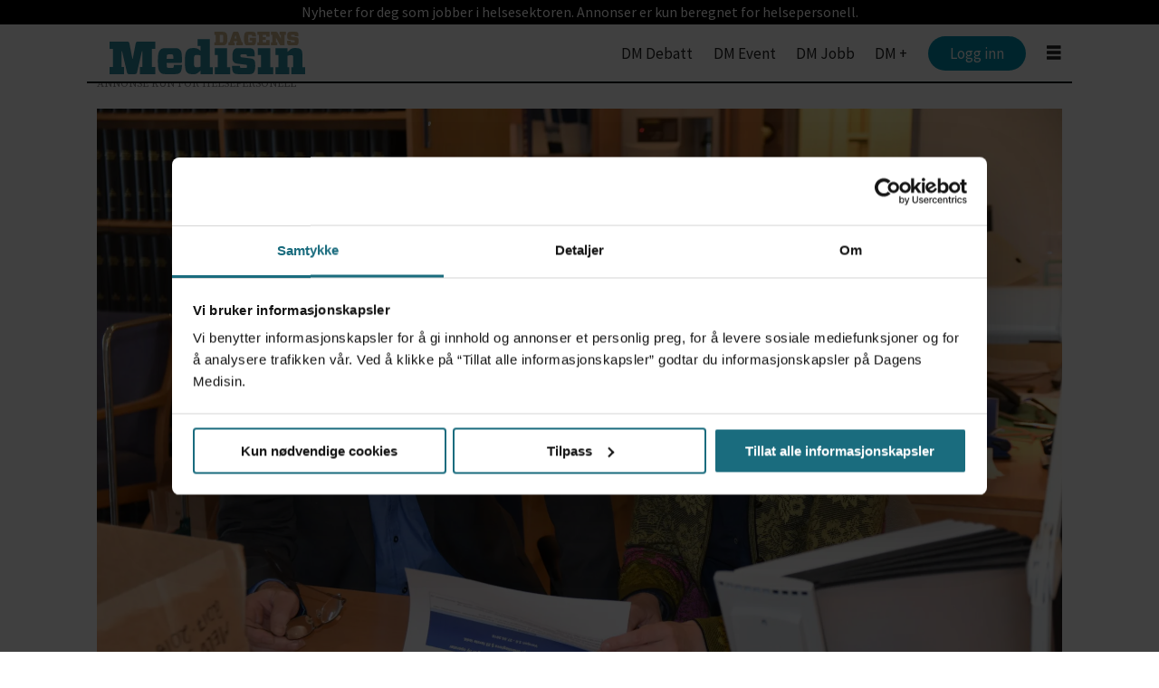

--- FILE ---
content_type: text/html; charset=utf-8
request_url: https://www.google.com/recaptcha/api2/aframe
body_size: 265
content:
<!DOCTYPE HTML><html><head><meta http-equiv="content-type" content="text/html; charset=UTF-8"></head><body><script nonce="J4atUyD0eY1_zf9BUG_pfg">/** Anti-fraud and anti-abuse applications only. See google.com/recaptcha */ try{var clients={'sodar':'https://pagead2.googlesyndication.com/pagead/sodar?'};window.addEventListener("message",function(a){try{if(a.source===window.parent){var b=JSON.parse(a.data);var c=clients[b['id']];if(c){var d=document.createElement('img');d.src=c+b['params']+'&rc='+(localStorage.getItem("rc::a")?sessionStorage.getItem("rc::b"):"");window.document.body.appendChild(d);sessionStorage.setItem("rc::e",parseInt(sessionStorage.getItem("rc::e")||0)+1);localStorage.setItem("rc::h",'1768408009097');}}}catch(b){}});window.parent.postMessage("_grecaptcha_ready", "*");}catch(b){}</script></body></html>